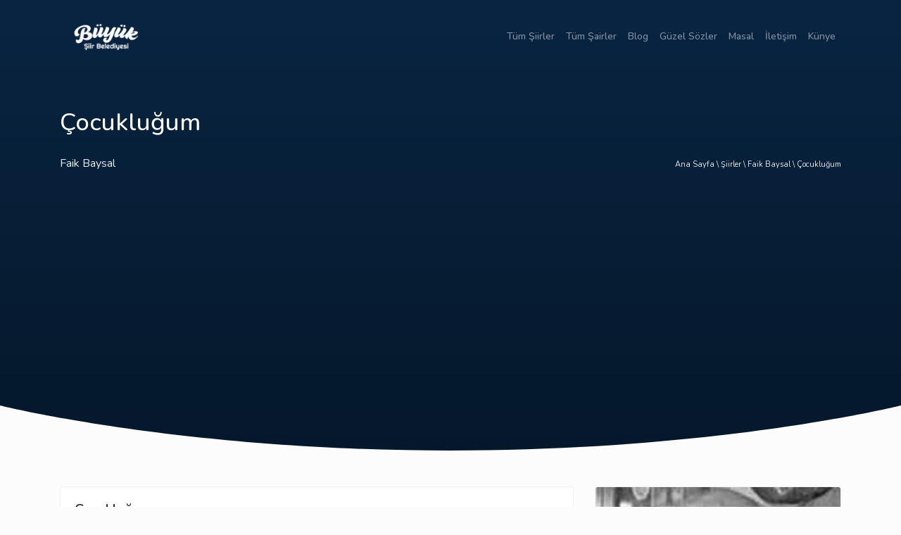

--- FILE ---
content_type: text/html; charset=UTF-8
request_url: https://buyuksiirbelediyesi.com/faik-baysal/cocuklugum-505
body_size: 3213
content:
<!doctype html>
<html lang="en">
  <head>
    <meta charset="utf-8">
    <meta name="viewport" content="width=device-width, initial-scale=1, shrink-to-fit=no">
        <meta name="title" content="Faik Baysal - Çocukluğum  Şiiri">
    <meta name="description" content="Çocukluğum şiirinin tam metnidir.">
    <meta name="keywords" content="Çocukluk ile ilgili şiirler, çocukluğu anlatan şiirler, Faik Baysal şiirleri, çocukluğum şiiri">
    
    <!-- Bootstrap CSS -->
    <base href="https://buyuksiirbelediyesi.com/">
    <link href="https://fonts.googleapis.com/css?family=Nunito:300,400,500,600,700,800" rel="stylesheet">
    <link rel="stylesheet" href="https://use.fontawesome.com/releases/v5.1.0/css/all.css" integrity="sha384-lKuwvrZot6UHsBSfcMvOkWwlCMgc0TaWr+30HWe3a4ltaBwTZhyTEggF5tJv8tbt" crossorigin="anonymous">
    <link rel="stylesheet" href="css/bootstrap.css">
    <link rel="stylesheet" href="css/extra.css">

    <!-- Global site tag (gtag.js) - Google Analytics -->
<script async src="https://www.googletagmanager.com/gtag/js?id=UA-225058283-1"></script>
<script>
  window.dataLayer = window.dataLayer || [];
  function gtag(){dataLayer.push(arguments);}
  gtag('js', new Date());

  gtag('config', 'UA-225058283-1');
</script>

<script async src="https://pagead2.googlesyndication.com/pagead/js/adsbygoogle.js?client=ca-pub-6613664206459662"
     crossorigin="anonymous"></script>








        <title>Faik Baysal - Çocukluğum  Şiiri</title>
      </head>
  <body>
    <header class="dark">
      <nav class="navbar navbar-expand-lg navbar-dark">
        <div class="container">
          <a class="navbar-brand" href="https://buyuksiirbelediyesi.com/">
            <img src="https://buyuksiirbelediyesi.com/img/mobillogo.png" class="img-fluid img-center img-primary" width="150" height="auto">
          </a>
          <button class="navbar-toggler" type="button" data-toggle="collapse" data-target="#navbarSupportedContent" aria-controls="navbarSupportedContent" aria-expanded="false" aria-label="Toggle navigation">
            <i class="fa fa-bars"></i>
          </button>

            <div class="navbar-collapse collapse w-100 order-3 dual-collapse2"  id="navbarSupportedContent">
              <ul class="navbar-nav ml-auto">
                <li class="nav-item"><a class="nav-link" href="https://buyuksiirbelediyesi.com/siirler">Tüm Şiirler</a></li><li class="nav-item"><a class="nav-link" href="https://buyuksiirbelediyesi.com/sairler">Tüm Şairler</a></li><li class="nav-item"><a class="nav-link" href="https://buyuksiirbelediyesi.com/blog">Blog</a></li><li class="nav-item"><a class="nav-link" href="https://buyuksiirbelediyesi.com/blog-kategori/guzel-sozler/7">Güzel Sözler</a></li><li class="nav-item"><a class="nav-link" href="https://buyuksiirbelediyesi.com/blog-kategori/masal/10">Masal</a></li><li class="nav-item"><a class="nav-link" href="https://buyuksiirbelediyesi.com/sayfa/iletisim/6">İletişim</a></li><li class="nav-item"><a class="nav-link" href="https://buyuksiirbelediyesi.com/sayfa/kunye/7">Künye</a></li>              </ul>
          </div>
        </div>
      </nav>
      <section class="search-area">
        <div class="container">
          <div class="row justify-content-center">
            <div class="col-lg-12" style="margin-bottom: 2rem;">
                            <h1>Çocukluğum </h1>
              <a class="float-left" href="faik-baysal-82"><span>Faik Baysal</span></a>
              <div class="text-right bread">
              	<a href="https://buyuksiirbelediyesi.com/">Ana Sayfa \ </a>
              	<a href="siirler">Şiirler \ </a>
              	<a href="faik-baysal-82">Faik Baysal \ </a>
              	<a href="faik-baysal/cocuklugum-505">Çocukluğum </a>
              </div>
                          </div>
          </div>
        </div>

        <div class="shape-container" data-shape-style="curve" data-shape-position="bottom">
          <svg class="shape-fill-primary" xmlns="http://www.w3.org/2000/svg" viewBox="0 0 1000 100" preserveAspectRatio="none">
            <path d="M 0 0 c 0 0 200 50 500 50 s 500 -50 500 -50 v 101 h -1000 v -100 z"></path>
          </svg>
        </div>
      </section>
    </header>
        <section class="song-body">
      <div class="container">
	    	<div class="row">
	    	  <div class="col-lg-8 col-md-7">
	    	  	<div class="song">
	    	  	  <h2>Çocukluğum </h2>
              <p>Nerde kaleler, hazineler,<br />
Kurşun askerlerim,<br />
Nalları altın tahta at,<br />
Hayret dolu eşya, resimlerim,<br />
Geceleyin bacalara<br />
Takılan aya seyahat,<br />
Nerde dua eden ellerim?<br />
Dalları r&uuml;ya veren zaman,<br />
Nerde tahta atıyla<br />
Memleketler fetheden kahraman?<br />
B&uuml;y&uuml;k şehirlerle b&uuml;y&uuml;l&uuml;<br />
Şehirlerle b&uuml;y&uuml;r sancım,<br />
Bacalarda t&uuml;ten bir duman,<br />
Kuşlarımın memleketine<br />
K&ouml;klerim, beni azad edin.<br />
Kuşlarını kaybeden ağacım,<br />
Bana mevsimler v&auml;dedin,<br />
Bu altın kule, bu ip merdiven,<br />
Muzip kulaklarla celse,<br />
G&ouml;ky&uuml;z&uuml;n&uuml; taşa tutan zenci,<br />
ilk korsanlık,<br />
Bu şehir, bu takvim, bu Allah,<br />
B&uuml;t&uuml;n bunlar masal mıydı &ccedil;ocuk?<br />
Bu ilk elbise,<br />
Bu gemiler dolusu boncuk,<br />
Nerde altın gemiler i&ccedil;inde,<br />
Devler memleketine yolculuğum?<br />
&nbsp;</p>
						  <div class="social">
						  	<span>Şiiri Paylaş</span><br>
						  	<a href="https://www.facebook.com/sharer/sharer.php?u=https://buyuksiirbelediyesi.com/faik-baysal/cocuklugum-505" class="facebook" target="_blank">
                  <i class="fab fa-facebook-f"></i>&nbsp; facebook
                </a>
						  	<a href="https://twitter.com/intent/tweet?url=https://buyuksiirbelediyesi.com/faik-baysal/cocuklugum-505&text=Faik Baysal - Çocukluğum  Şiirler" class="twitter" target="_blank">
                  <i class="fab fa-twitter"></i>&nbsp; twitter
                </a>
						  	<a href="whatsapp://send?text=https://buyuksiirbelediyesi.com/faik-baysal/cocuklugum-505" class="whatsapp">
                  <i class="fab fa-whatsapp"></i>&nbsp; whatsapp
                </a>
						  </div>

<script async src="https://pagead2.googlesyndication.com/pagead/js/adsbygoogle.js?client=ca-pub-3906202598173995"
     crossorigin="anonymous"></script>
<ins class="adsbygoogle"
     style="display:block; text-align:center;"
     data-ad-layout="in-article"
     data-ad-format="fluid"
     data-ad-client="ca-pub-3906202598173995"
     data-ad-slot="7223682381"></ins>
<script>
     (adsbygoogle = window.adsbygoogle || []).push({});
</script>



						  <div class="other-songs">
						  	<h3>Diğer Faik Baysal Şiirleri</h3>
						  	<dt><a href="faik-baysal/demiryollarindan-ote-504">Demiryollarından Öte</a></dt>						  </div>
	    	  	</div>
			    </div>

	    	  <div class="col-lg-4 col-md-5">
						<div class="singer">
		    	  	<div class="box">
	              <a href="faik-baysal-82" class="singer-img">
	                <img src="https://buyuksiirbelediyesi.com/img/singers/9698-2f6da27460d7.jpg" class="img-fluid img-center img-primary" alt="Faik Baysal">
	                <div class="singer-info">
	                  <span>Faik Baysal</span>
	                </div>
	              </a>
	            </div>
	          </div>

	    	  </div>
	    	</div>
      </div>
    </section>

    			
		<section class="comments">
			<div class="container">
        <div class="row">
          <div class="col-lg-8">
          	<h4><i class="far fa-comments"></i>&nbsp; Yorumlar</h4>
            Hiç yorum yapılmamış.          	<h5>Yorum Yap</h5>
          	<form action="" method="post">
              <input class="contact-input" name="author" placeholder="adınız" required="" type="text">
              <input class="contact-input" name="mail" placeholder="mail adresiniz" required="" type="email">
              <textarea class="contact-input" name="comment" rows="3" placeholder="yorumunuz" required=""></textarea>
              <span style="display: block;font-size: 11px;">*Yorumunuz onaylandıktan sonra yayınlanacaktır.</span>
              <button class="button-comment" type="submit">Yorumu Gönder&nbsp;&nbsp; <i class="fas fa-arrow-right"></i></button>
            </form>
          </div>
        </div>
      </div>
		</section>

    
    <footer class="footer">
      <div class="container">
        <div class="row">
          <div class="col-lg-12">
            <div class="border-footer"></div>
          </div>
          <a href="https://www.akrostis.org/" title="akrostiş şiirler, akrostiş">Akrostiş şiirler</a>

          <div class="col-6">
            <a class="navbar-brand" href="https://buyuksiirbelediyesi.com/">
              <img src="https://buyuksiirbelediyesi.com/img/mobillogo.png" class="img-fluid img-center img-primary" width="100" height="auto">
            </a>
          </div>

          <div class="col-6 text-right">
            <a href="https://buyuksiirbelediyesi.com/sayfa/kullanim-kosullari/1">Kullanım Koşulları</a><a href="https://buyuksiirbelediyesi.com/sayfa/tekzip-yayindan-kaldirma-istegi-gonder/3">Tekzip - Yayından Kaldırma İsteği Gönder</a><a href="https://buyuksiirbelediyesi.com/sayfa/gizlilik-politikasi-kvkk/2">Gizlilik Politikası (KVKK)</a>          
          
          </div>
        </div>
      </div>
    </footer>
  

    <!-- Optional JavaScript -->
    <!-- jQuery first, then Popper.js, then Bootstrap JS -->
    <script src="https://code.jquery.com/jquery-3.3.1.slim.min.js" integrity="sha384-q8i/X+965DzO0rT7abK41JStQIAqVgRVzpbzo5smXKp4YfRvH+8abtTE1Pi6jizo" crossorigin="anonymous"></script>
    <script src="js/bootstrap.bundle.min.js"></script>
  </body>
</html>

--- FILE ---
content_type: text/html; charset=utf-8
request_url: https://www.google.com/recaptcha/api2/aframe
body_size: 267
content:
<!DOCTYPE HTML><html><head><meta http-equiv="content-type" content="text/html; charset=UTF-8"></head><body><script nonce="7pJbEKyqjcEeQgJnkkxIPQ">/** Anti-fraud and anti-abuse applications only. See google.com/recaptcha */ try{var clients={'sodar':'https://pagead2.googlesyndication.com/pagead/sodar?'};window.addEventListener("message",function(a){try{if(a.source===window.parent){var b=JSON.parse(a.data);var c=clients[b['id']];if(c){var d=document.createElement('img');d.src=c+b['params']+'&rc='+(localStorage.getItem("rc::a")?sessionStorage.getItem("rc::b"):"");window.document.body.appendChild(d);sessionStorage.setItem("rc::e",parseInt(sessionStorage.getItem("rc::e")||0)+1);localStorage.setItem("rc::h",'1765155021285');}}}catch(b){}});window.parent.postMessage("_grecaptcha_ready", "*");}catch(b){}</script></body></html>

--- FILE ---
content_type: text/css
request_url: https://buyuksiirbelediyesi.com/css/extra.css
body_size: 2891
content:
a {
	color: #db1267;
}

a:hover {
	color: #7f0e36;
	text-decoration: none
}

.dark {
	background: linear-gradient(to top, rgba(5, 23, 42, 1) 0%, rgba(9, 37, 66, 1) 100%)
}

.header-logo {
	width: 150px;
	height: auto;
}

.carousel i {
	color: #fff !important;
    font-size: 20px;
    background: #6e6e6e;
    padding: 10px 15px;
    border-radius: 4px;
}

.search-area {
	padding: 50px 0 90px 0;
	color: white;
	margin-bottom: 20px;
}

.search-area h1 {
	font-size: 35px;
	margin-bottom: 25px;
	color: #fff;
}

.search-area span {
	color: #e9e9e9
}

.search-area .search-form {
	padding: 10px;
	margin-top: 20px;
	background: #fff;
	border-radius: 35px;
	box-shadow: 0 .5rem 1rem rgba(0, 0, 0, .15);
	margin-bottom: 2rem;
}

.search-area .search-input-group {
	display: flex
}

.search-area .search-input {
	width: 100%;
	border: none;
	padding-left: 10px
}

.search-area .search-button {
	display: flex;
	background: #db1267;
	border: none;
	padding: 10px 20px;
	color: white;
	border-radius: 25px;
	cursor: pointer;
	transition: .2s ease-in;
	font-weight: 700
}

.search-area .search-button i {
	line-height: 23px;
	margin-right: .5rem;
	font-size: 13px
}

.search-area .search-button:hover {
	background: #7f0e36
}

.select-hidden {
  display: none;
  visibility: hidden;
  padding-right: 10px;
}

.select {
  cursor: pointer;
  display: inline-block;
  position: relative;
  font-size: 14px;
  color: #fff;
  width: 230px;
  margin-right: 7px;
}

.select-styled {
  position: absolute;
  top: 0;
  right: 0;
  bottom: 0;
  left: 0;
  padding: 8px 15px;
  transition: all 0.2s ease-in;
  background: #db1267;
  border-radius: 25px;
  padding: 12px 20px;
  text-transform: uppercase;
  font-weight: 700;
}

.select-styled:after {
  content: "";
  width: 0;
  height: 0;
  border:4px solid transparent;
  border-color: #fff transparent transparent transparent;
  position: absolute;
  top: 20px;
  right: 20px;
}

.select-options {
  display: none;
  position: absolute;
  top: 100%;
  right: 0;
  left: 0;
  z-index: 999;
  margin: 0;
  padding: 0;
  list-style: none;
  background-color: #db1267;
  margin-top: 5px;
  border-radius: 4px;
}

.select-options li {
  margin: 0;
  padding: 12px 0;
  text-indent: 15px;
  transition: all 0.15s ease-in;
  color: #fff;
  border-radius: 4px;
}

.select-options li:hover {
  background: #7f0e36;
}

.shape-container {
	position: absolute;
	top: auto;
	right: 0;
	left: 0;
	overflow: hidden;
	width: 100%;
	transform: translateZ(0)
}

@media (max-width: 599.98px) {
    .search-area {
		padding: 50px 0 34px 0 !important;
	}
}

@media (max-width: 991.98px) {
    .shape-container {
        height: 40px;
    }
}

@media (max-width: 1199.98px) {
    .shape-container {
        height: 60px;
    }

    .search-area {
		padding: 50px 0 58px 0;
	}
}

@media (min-width: 1200px) and (max-width: 2399px) {
    .shape-container {
        height: 100px;
    }

    .search-area {
		padding: 50px 0 95px 0;
	}
}

.shape-fill-primary {
	fill: #fcfcfc
}

.letters {
	background: #fff;
	font-size: 14px;
	font-weight: 600;
	border-radius: 4px;
	overflow: hidden;
	border: 1px solid #f1f1f1
}

.letters li {
	background: #fff;
	padding: 10px;
	list-style-type: none;
	float: left;
	transition: .2s ease-in
}

.letters li:hover {
	background: #f1f1f1
}

.send-song {
	padding: 10px;
	float: right;
}

@media only screen and (max-width: 600px) {
  .singer-area .singer-img {
		height: 250px !important;
	}
}

.singer-area {
	margin-top: 30px
}

.singer-area .singer-img {
	overflow: hidden;
	display: block;
	height: 350px
}

.singer-area img {
	transition: all 0.2s linear;
	width: 100% !important;
	height: 350px !important;
	object-fit: cover !important;
}

.singer-area .box:hover img {
	transform: scale(1.1)
}

.singer-area span {
	font-size: 17px;
	line-height: 25px
}

.singer-area h2 {
	font-size: 25px;
	font-weight: 600
}

.singer-area h2 i {
	background: #db1267;
	padding: 10px 0;
	width: 38px;
	text-align: center;
	color: white;
	border-radius: 4px;
	font-size: 18px;
}

.singer-area .box {
	border: 1px solid #f1f1f1;
	border-radius: 4px;
	background: #fff;
	overflow: hidden;
	margin-top: 10px;
	position: relative
}

.singer-area .singer-info {
	background: linear-gradient(to bottom, transparent 0%, rgba(0, 0, 0, 0.8) 100%);
	color: #fff;
	padding: 20px;
	position: relative;
	position: absolute;
	width: 100%;
	bottom: 0
}

.popular-area {
	margin-top: 30px
}

.popular-area h2 {
	font-size: 25px;
	font-weight: 600
}

.popular-area h2 i {
	background: #db1267;
	padding: 10px 0;
	width: 38px;
	text-align: center;
	color: white;
	border-radius: 4px;
	font-size: 18px;
}

.popular-area .popular-box {
	background: #fff;
	border: 1px #f1f1f1 solid;
	padding: 20px;
	border-radius: 4px;
	margin-top: 10px
}

.popular-area .popular-box i {
	color: #e9e9e9;
	font-size: 25px
}

.popular-area .popular-box p {
	font-size: 12px;
	color: #788487;
	margin: 0
}

.popular-area .popular-box span {
	display: block
}

.blog-area {
	margin-top: 30px
}

.blog-area .blog-img {
	overflow: hidden;
	display: block;
	max-height: 200px
}

.blog-area img {
	transition: all 0.2s linear;
	width: 100%;
}

.blog-area img:hover {
	transform: scale(1.1)
}

.blog-area h3 {
	font-size: 17px;
	padding-bottom: 10px;
	margin-bottom: 10px;
	border-bottom: 1px solid #f1f1f1;
	line-height: 25px
}

.blog-area h2 {
	font-size: 25px;
	font-weight: 600
}

.blog-area h2 i {
	background: #db1267;
	padding: 10px;
	color: white;
	border-radius: 4px;
	font-size: 18px;
}

.blog-area h6 {
	font-size: 10px
}

.blog-area p {
	color: #55595c;
	font-size: 13px
}

.blog-area .box {
	border: 1px solid #f1f1f1;
	border-radius: 4px;
	background: #fff;
	overflow: hidden;
	margin-top: 10px
}

.blog-area .blog-info {
	padding: 20px
}

.blog-area .button-blog {
	font-size: 13px
}

.bread a {
	font-size: 11px;
	color: #e9e9e9
}

.footer {
	padding: 40px 0
}

.footer .text-right a {
	font-size: 12px;
	margin-left: 10px;
	color: #a7a7a7
}

.footer .text-right a:hover {
	color: #7f0e36
}

.footer .border-footer {
	border-top: 1px solid #f1f1f1;
	margin-bottom: 20px
}

.footer .logo-footer {
	width: 100px;
	height: auto;
}

.pagination a {
	margin-right: 5px;
	padding: 5px 15px;
	background: #fff;
	border: 1px solid #f1f1f1;
	border-radius: 4px;
	text-align: center;
	font-weight: 600;
}

.pagination a:hover {
	background: #db1267;
	border-color: #db1267;
	color: #fff;
}

/* Single Song */

.song-body h2 {
	font-size: 20px;
	font-weight: 600;
	margin-bottom: 20px
}

.song {
	background: #fff;
	border-radius: 4px;
	border: 1px solid #f1f1f1;
	padding: 20px;
	margin-bottom: 30px;
}

.song p {
	font-size: 15px;
}

.song .other-songs h3 {
	font-size: 18px;
	font-weight: 600;
	margin-top: 30px;
}

.song .social {
	margin-top: 30px;
}

.song .social span {
	font-weight: 600;
	margin-right: 5px;
}

.song .social a {
	margin-top: 20px;
	padding: 8px 16px;
	border-radius: 4px;
	font-size: 12px;
	border: none;
	cursor: pointer;
	transition: .2s ease-in;
	color: #fff;
	font-weight: 700;
	margin-right: 5px;
	margin-top: .5rem;
	display: inline-block;
}

.song .social i {
	font-weight: 500;
}


.facebook {
	background: #3b5998;
}

.facebook:hover {
	background: #2f4980;
}

.twitter {
	background: #00aced;
}

.twitter:hover {
	background: #0094cc;
}

.whatsapp {
	background: #25d366;
}

.whatsapp:hover {
	background: #1db958;
}

.song .other-songs a {
	font-size: 15px;
	font-weight: 600;
}

.song .other-songs {
	counter-reset: counter;
}
.song .other-songs dt:before {
	content: counter(counter);
	counter-increment: counter;
	margin-right: 5px;
	font-size: 12px;
}

.comments h4 {
	font-size: 25px;
	font-weight: 600;
}

.comments h4 i {
	background: #db1267;
	padding: 10px;
	color: white;
	border-radius: 4px;
	font-size: 18px;
}

.comments h5 {
	font-size: 17px;
	font-weight: 600;
	margin-top: 30px;
}


.comments .comment-box {
	background: #fff;
	border-radius: 4px;
	border: 1px solid #f1f1f1;
	padding: 15px;
	margin-top: 20px;
}

.comments .name {
	font-size: 16px;
	color: #db1267;
	font-weight: 600;
}

.comments .date {
	font-size: 12px;
	color: #898989;
	float: right;
}

.comments .comment-box p {
	margin-bottom: 0;
	margin-top: 10px;
	font-size: 13px;
}

.comments .contact-input {
	padding: 10px;
	border: 1px solid #f1f1f1;
	border-radius: 4px;
	font-size: 13px;
	width: 100%;
	margin-top: 3px;
	transition: .3s;
}

.comments .contact-input:focus {
	border-color: #0005;
}

.comments .button-comment {
	margin-top: 20px;
	padding: 10px 20px;
	border-radius: 25px;
	font-size: 12px;
	border: none;
	cursor: pointer;
	transition: .2s ease-in;
	background: #db1267;
	color: #fff;
	font-weight: 700;
}

.comments .button-comment i {
	transition: .2s ease-in;
}

.comments .button-comment:hover {
	background: #7f0e36;
}

.comments .button-comment:hover i {
	margin-left: 4px;
}

.singer {
	margin-bottom: 10px
}

.singer .singer-img {
	overflow: hidden;
	display: block;
	max-height: 350px
}

.singer img {
	transition: all 0.2s linear;
	width: 100%;
}

.singer .box:hover img {
	transform: scale(1.1)
}

.singer span {
	font-size: 17px;
	line-height: 25px
}

.singer h2 {
	font-size: 25px;
	font-weight: 600
}

.singer h2 i {
	background: #db1267;
	padding: 10px 0;
	width: 38px;
	text-align: center;
	color: white;
	border-radius: 4px;
	font-size: 18px;
}

.singer .box {
	border: 1px solid #f1f1f1;
	border-radius: 4px;
	background: #fff;
	overflow: hidden;
	position: relative
}

.singer .singer-info {
	background: linear-gradient(to bottom, transparent 0%, rgba(0, 0, 0, 0.8) 100%);
	color: #fff;
	padding: 20px;
	position: relative;
	position: absolute;
	width: 100%;
	bottom: 0
}

.all-singers {
	margin-bottom: 1rem
}

.all-singers .singer-img {
	overflow: hidden;
	display: block;
	max-height: 350px
}

.all-singers img {
	transition: all 0.2s linear;
	width: 100% !important;
	height: 350px !important;
	object-fit: cover !important;
}

.all-singers .box:hover img {
	transform: scale(1.1)
}

.all-singers span {
	font-size: 17px;
	line-height: 25px
}

.all-singers h2 {
	font-size: 25px;
	font-weight: 600
}

.all-singers h2 i {
	background: #db1267;
	padding: 10px 0;
	width: 38px;
	text-align: center;
	color: white;
	border-radius: 4px;
	font-size: 18px;
}

.all-singers .box {
	border: 1px solid #f1f1f1;
	border-radius: 4px;
	background: #fff;
	overflow: hidden;
	position: relative
}

.all-singers .singer-info {
	background: linear-gradient(to bottom, transparent 0%, rgba(0, 0, 0, 0.8) 100%);
	color: #fff;
	padding: 20px;
	position: relative;
	position: absolute;
	width: 100%;
	bottom: 0
}

.blank-button {
	margin-bottom: 10px;
	padding: 10px 20px;
	border-radius: 25px;
	font-size: 12px;
	border: none;
	cursor: pointer;
	transition: .2s ease-in;
	color: #fff;
	font-weight: 700;
	width: 100%;
	text-align: center;
}

.spotify {
	background: #1db954;
}
.youtube {
	background: #ff0000;
	margin-bottom: 30px;
}

.spotify:hover {
	background: #14a246;
}

.youtube:hover {
	background: #ec0000;
}

/* Singer Single */

.singer-body h2 {
	font-size: 20px;
	font-weight: 600;
	margin-bottom: 20px
}

.singer-single-area {

}

.singer-single-area a {
	background: #fff;
	border: 1px #f1f1f1 solid;
	padding: 20px;
	border-radius: 4px;
	margin-bottom: 10px;
	display: block;
	font-weight: 400;
}

.singer-single-area span {
	float: right;
	color: #788487;
	font-size: 13px;
	line-height: 27px;
}

.bio-box {
	background: #fff;
	border: 1px #f1f1f1 solid;
	padding: 20px;
	border-radius: 4px;
	margin-bottom: 10px;
	display: block;
	font-size: 15px;
}

/* Blog Single */

.post-body h2 {
	font-size: 20px;
	font-weight: 600;
	margin-bottom: 20px;
}

.post {
	background: #fff;
	border-radius: 4px;
	border: 1px solid #f1f1f1;
	margin-bottom: 30px;
}

.post p {
	font-size: 15px;
}

.other-posts span {
	font-size: 20px;
	font-weight: 600;
	display: block;
	margin-bottom: 10px;
}

.other-posts i {
	font-size: 12px;
}


.other-posts a {
	background: #fff;
	border: 1px #f1f1f1 solid;
	padding: 15px;
	border-radius: 4px;
	margin-bottom: 10px;
	display: block;
	font-size: 14px;
	font-weight: 600;
	transition: .4s;
}

.other-posts a:hover {
	border-color: #db1267;
}

.categories {
	margin-bottom: 30px;
}

.categories span {
	font-size: 20px;
	font-weight: 600;
	display: block;
	margin-bottom: 10px;
	margin-top: 20px;
}

.categories i {
	font-size: 12px;
}


.categories a {
	background: #fff;
	border: 1px #f1f1f1 solid;
	padding: .5rem;
	border-radius: 4px;
	margin-bottom: 10px;
	font-size: 14px;
	font-weight: 600;
	display: inline-block;	
	margin-right: 5px;	
	display: block;
	transition: .4s;
}

.categories a:hover {
	border-color: #db1267;
}

.blog-detail {
	color: #898989;
	font-size: 12px;
	display: block;
	margin-top: 5px;
}

.blog-detail a {
	color: #898989;
}

.post-header, .post-area {
	padding: 20px;
}

.post .social {
	padding: 0 20px 20px 20px;
}

.post .social span {
	font-weight: 600;
	margin-right: 5px;
}

.post .social a {
	margin-top: 20px;
	padding: 8px 16px;
	border-radius: 4px;
	font-size: 12px;
	border: none;
	cursor: pointer;
	transition: .2s ease-in;
	color: #fff;
	font-weight: 700;
	margin-right: 5px;
	margin-top: .5rem;
	display: inline-block;
}

.post .social a i {
	font-weight: 500;
}

/* Blog */

.blog-body h2 {
	font-size: 20px;
	font-weight: 600;
}

.posts a {
	background: #fff;
	border: 1px #f1f1f1 solid;
	padding: 15px;
	border-radius: 4px;
	margin-bottom: 10px;
	font-size: 14px;
	font-weight: 600;
	display: inline-block;
	width: 100%;
}

.posts p {
	margin-bottom: 0;
}

.posts a img {
	width: 200px;
	border-radius: 4px;
	margin-right: 15px;
	float: left;
	max-height: 121px;
	object-fit: cover !important;
}

.posts .title {
	font-weight: 600;
	font-size: 16px;	
}

.posts p {
	font-size: 12px;
	color: #000;
	margin-top: 5px
}

.posts .blog-detail {
	margin-bottom: 0;
	font-size: 10px;
}

/* Admin */

@media only screen and (max-width: 980px) {
  .login-left {
  	border-radius: 0;
		border-top-left-radius: 4px;
		border-top-right-radius: 4px;
		border-bottom-left-radius: 0 !important;
	}

	.login-right {
		border-radius: 0;
		border-bottom-right-radius: 4px;
		border-bottom-left-radius: 4px;
		border-top-right-radius: 0 !important;
	}
}

.login-left {
	box-shadow: 0 .5rem 1rem rgba(0, 0, 0, .15);
	background: #db1267;
	color: #fff;
	border-top-left-radius: 4px;
	border-bottom-left-radius: 4px;
	padding: 2rem;
}

.login-left h2 {
	font-weight: 600;
	font-size: 30px;
}

.login-left p {
	font-size: 13px;
	margin-bottom: 0;
	margin-top: 20px;
}

.login-right {
	box-shadow: 0 .5rem 1rem rgba(0, 0, 0, .15);
	background: #fff;
	border-top-right-radius: 4px;
	border-bottom-right-radius: 4px;
	border-bottom-left-radius: 4px;
	padding: 2rem;
}

.login-fail {
	padding: 10px;
	background: #c00000;
	margin-bottom: 2rem;
	font-weight: 600;
	color: #fff;
	font-size: 14px;
	border-radius: 4px;
	box-shadow: 0 .5rem 1rem rgba(0, 0, 0, .15);
}

.head-shadow {
	box-shadow: 0px 1px 10px -6px rgba(0, 0, 0, .15)
}

.nav-admin {
	padding: 8px 24px !important;
	background: #db1267;
	border-radius: 20px;
	color: #fff !important; 
	margin-left: 15px;
	font-weight: 700;
	font-size: 12px;
}

.white .dropdown-toggle::after {
	vertical-align: .15em;
}

.white .dropdown-menu {
	background: #fff;
	border: none;
	margin-top: .5rem;
	box-shadow: 0 .5rem 1rem rgba(0, 0, 0, .15);
}

.dropdown-admin {
	right: 0;
	left: auto;
}

.white .dropdown-menu a {
	font-size: 13px;
}

.white .navbar-nav a {
	color: #484646;
}

.white .navbar-nav a:hover {
	color: #db1267;
}

.statistics-area {
	padding: 40px 0 30px 0;
}

.statistics-area h1 {
	font-size: 20px;
	color: white;
	margin: 0;
	margin-bottom: 10px;
}

.statistics-area .welcome {
	font-size: 15px;
	color: #f2f2f2;
	display: block;
	margin-bottom: 30px;
}

.white {
	background: #fff;
}

.purple {
	background: #db1267;
	color: white;
}

.admin-box {
	padding: 30px;
	box-shadow: 0 .5rem 1rem rgba(0, 0, 0, .15);
	border-radius: 4px;
	background: #db1267;
	margin-bottom: 10px;
}

.admin-box h2 {
	font-size: 18px;
	font-weight: 700;
}

.admin-box span {
	font-size: 13px;
}

.admin-box i {
	text-align: right;
	font-size: 19px;
	background: #0003;
	padding: 17px;
	border-radius: 50%;
}

.special-i {
	padding: 17px 20px !important;
}

.setting-area {
}

.setting-box {
	background: #fff;
	border-radius: 4px;
	box-shadow: 0px 1px 10px -6px rgba(0, 0, 0, .15);
	padding: 20px;
	margin-bottom: 20px;
}

.setting-box h2 {
	font-size: 20px;
	font-weight: 700;
}

.search-box {
	margin-top: .5rem;
	width: 20%;
	float:left;
}

.search-box h2 {
	font-size: 20px;
	font-weight: 700;
}

.admin-input {
	padding: 5px 10px;
	background: #f6f6f6;
	font-size: 13px;
	border: none;
	border-radius: 4px;
	width: 100%;
	border: 2px solid #f6f6f6;
	transition: .2s;
}

.admin-input:focus {
	border-color: #db1267;
}

.input-title {
	font-size: 15px;
}

.logo-title {
	font-size: 15px;
	display: block;
	margin: 25px 0 5px 0;
}

.input-info {
	font-size:9px;
	margin-bottom:0;
	margin-top:5px;
}

.margin-bottom {
	margin-bottom: 10px;
}

.admin-button {
	margin-top: 20px;
	padding: 8px 24px;
	border-radius: 25px;
	font-size: 12px;
	border: none;
	cursor: pointer;
	transition: .2s ease-in;
	background: #db1267;
	color: #fff;
	font-weight: 700;
}

.admin-button i {
	transition: .2s ease-in;
}

.admin-button:hover {
	background: #7f0e36;
}

.admin-button:hover i {
	margin-left: 4px;
}

.admin-file {
	padding: 10px;
	background: #f6f6f6;
	font-size: 13px;
	border: none;
	border-radius: 4px;
	width: 100%;
}

.comment-author {
	margin: 0;
}

.comment-date {
	color: #788487;
	margin: 0;
	font-size: 10px;
}

.comment-head {
	font-size: 20px;
	font-weight: 700;
	margin-bottom: 1rem;
}

.purple {
	background: #db1267;
}

.purple p {
	background: #db1267;
	color: #fff;
}

.menu-button {
	padding: 6px 20px;
	border-radius: 25px;
	font-size: 12px;
	border: none;
	cursor: pointer;
	transition: .2s ease-in;
	background: #db1267;
	color: #fff;
	font-weight: 700;
	border: 2px solid #db1267;
}

.menu-button:hover {
	background: #7f0e36;
	border-color: #7f0e36;
}

.delete {
	background: #de3434;
	border-color: #de3434;
}

.delete:hover {
	background: #b62828;
	border-color: #b62828;
}

.license-key {
	background: #db1267;
	padding: 5px 15px;
	border-radius: 15px;
	color: #fff;
	font-weight: 600;
	font-size: 14px;
	display: inline-block;
}

.warning-box {
	background: #db1267;
	padding: 15px;
	border-radius: 4px;
	margin-bottom: 20px;
	font-weight: 500;
	color: #fff;
	box-shadow: 0 .5rem 1rem rgba(0, 0, 0, .15);
}